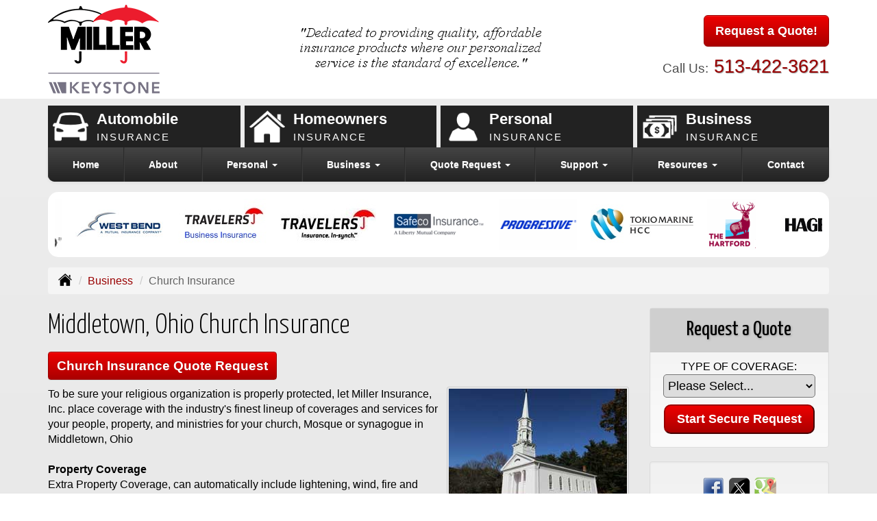

--- FILE ---
content_type: text/html; charset=UTF-8
request_url: https://millerinsinc.com/business-insurance/church-insurance
body_size: 9158
content:
<!DOCTYPE html><html lang="en"><head><meta charset="utf-8"><meta http-equiv="X-UA-Compatible" content="IE=Edge" /><title>Church, Mosque, Synagogue Insurance in Middletown, Ohio - Miller Insurance, Inc.</title><meta name="viewport" content="width=device-width, initial-scale=1"><meta name="robots" content="index, follow"><meta name="description" content="Free online quotes for your church, mosque or synagogue insurance needs in Middletown Ohio.  Liability, workers compensation or property church insurance in Middletown, Ohio."><link rel="canonical" href="https://millerinsinc.com/business-insurance/church-insurance"><base href="https://millerinsinc.com/"><link rel="stylesheet" href="https://maxcdn.bootstrapcdn.com/bootstrap/3.3.4/css/bootstrap.min.css"><link rel="stylesheet" href="https://maxcdn.bootstrapcdn.com/bootstrap/3.3.4/css/bootstrap-theme.min.css"><link rel="stylesheet" href="https://maxcdn.bootstrapcdn.com/font-awesome/4.6.2/css/font-awesome.min.css"><link href="https://fonts.googleapis.com/css?family=Yanone+Kaffeesatz:300,400" rel="stylesheet"><link rel="stylesheet" href="design/1350/style.php/style.scss"><!--[if lt IE 9]><link rel="stylesheet" href="design/1350/ie.css"><script src="https://oss.maxcdn.com/html5shiv/3.7.2/html5shiv.min.js"></script><script src="https://oss.maxcdn.com/respond/1.4.2/respond.min.js"></script><![endif]--><!--[if lt IE 8]><link rel="stylesheet" href="https://alicorsolutions.com/scripts/4.2/css/bootstrap-ie7.css"><![endif]--><link rel="icon" href="files/icon-144.png"><link rel="shortcut icon" href="files/favicon.ico"><link rel="apple-touch-icon" sizes="57x57" href="files/icon-57.png" /><link rel="apple-touch-icon" sizes="72x72" href="files/icon-72.png" /><link rel="apple-touch-icon" sizes="114x114" href="files/icon-114.png" /><link rel="apple-touch-icon" sizes="144x144" href="files/icon-144.png" /><meta name="twitter:card" content="summary" /><meta name="twitter:image" content="https://millerinsinc.com/files/logo.png" /><meta property="og:url" content="https://millerinsinc.com/business-insurance/church-insurance"><meta property="og:type" content="website"><meta property="og:title" content="Church, Mosque, Synagogue Insurance in Middletown, Ohio - Miller Insurance, Inc."><meta property="og:description" content="Free online quotes for your church, mosque or synagogue insurance needs in Middletown Ohio.  Liability, workers compensation or property church insurance in Middletown, Ohio.">	<meta property="og:image" content="https://alicorsolutions.com/img/usr/common/church1.jpg">
	<meta property="og:image:secure_url" content="https://alicorsolutions.com/img/usr/common/church1.jpg" />
    <meta name="thumbnail" content="https://alicorsolutions.com/img/usr/common/church1.jpg" />
</head><body class="body-page"><header class="masthead"><div class="container"><div class="row" style="position:relative;"><div class="col-xs-12 col-sm-6 header-logo"><a href="https://millerinsinc.com"><img src="files/logo.png" id="logo" alt="Miller Insurance, Inc."></a></div><div class="col-xs-12 col-sm-6"><div class="get-a-quote"><a href="https://millerinsinc.com/online-insurance-quotes" class="btn btn-primary btn-lg">Request a Quote!</a></div><div class="phone-number"><small>Call Us:</small>&nbsp;<a href="tel:5134223621" class="phone-link">513-422-3621</a></div><div class="clear"></div></div><div style="position:absolute;left:218px;right:270px;text-align:center;top:40px;" class="hidden-xs hidden-sm"><img src="files/tagline.gif" alt=""></div></div></div></header><div class="content-spacer"></div><div class="buttons-wrapper hidden-xs"><div class="container"><div class="row"><div class="buttons"><div class="col-sm-3"><a href="personal-insurance/car-insurance" class="button"><div class="button-title">Automobile<small>Insurance</small></div><img src="https://alicorsolutions.com/cdn/icon/64/ffffff/auto.png" alt="" class="button-icon"></a></div><div class="col-sm-3"><a href="personal-insurance/home-insurance" class="button"><div class="button-title">Homeowners<small>Insurance</small></div><img src="https://alicorsolutions.com/cdn/icon/64/ffffff/homeowners.png" alt="" class="button-icon"></a></div><div class="col-sm-3"><a href="personal-insurance" class="button"><div class="button-title">Personal<small>Insurance</small></div><img src="https://alicorsolutions.com/cdn/icon/64/ffffff/personal-insurance.png" alt="" class="button-icon"></a></div><div class="col-sm-3"><a href="business-insurance" class="button"><div class="button-title">Business<small>Insurance</small></div><img src="https://alicorsolutions.com/cdn/icon/64/ffffff/business-insurance.png" alt="" class="button-icon"></a></div></div></div></div></div><div class="banner-container"></div>
<div class="container"><div class="navbar navbar-default" role="navigation"><div class="container"><div class="navbar-header"><button type="button" class="navbar-toggle collapsed" data-toggle="collapse" data-target="#navigation" aria-expanded="false" aria-controls="navigation"><span class="sr-only">Toggle navigation</span><span class="icon-bar"></span><span class="icon-bar"></span><span class="icon-bar"></span></button><a class="navbar-brand visible-xs" href="#">Menu</a></div><div class="collapse navbar-collapse" id="navigation"><ul class="nav nav-justified navbar-nav"><li><a href="https://millerinsinc.com/" target="_self" aria-label="Home">Home</a></li><li><a href="https://millerinsinc.com/about" target="_self" aria-label="About">About</a></li><li class="dropdown drop-cols-2 hidden-sm"><a target="_self" href="https://millerinsinc.com/personal-insurance" class="dropdown-toggle disabled" data-toggle="dropdown" role="button" aria-label="Personal">Personal <span class="caret"></span></a><ul class="dropdown-menu"><li><a target="_self" href="https://millerinsinc.com/personal-insurance/car-insurance" aria-label="Auto Insurance">Auto Insurance</a></li><li><a target="_self" href="https://millerinsinc.com/personal-insurance/home-insurance" aria-label="Homeowners Insurance">Homeowners Insurance</a></li><li><a target="_self" href="https://millerinsinc.com/personal-insurance/atv-insurance" aria-label="ATV">ATV</a></li><li><a target="_self" href="https://millerinsinc.com/personal-insurance/boat-insurance" aria-label="Boat &amp; Watercraft">Boat &amp; Watercraft</a></li><li><a target="_self" href="https://millerinsinc.com/personal-insurance/collector-car-insurance" aria-label="Collector Car">Collector Car</a></li><li><a target="_self" href="https://millerinsinc.com/personal-insurance/condo-insurance" aria-label="Condo Insurance">Condo Insurance</a></li><li><a target="_self" href="https://millerinsinc.com/personal-insurance/earthquake-insurance" aria-label="Earthquake">Earthquake</a></li><li><a target="_self" href="https://millerinsinc.com/personal-insurance/flood-insurance" aria-label="Flood Insurance">Flood Insurance</a></li><li><a target="_self" href="https://millerinsinc.com/personal-insurance/annuities" aria-label="Individual Annuities">Individual Annuities</a></li><li><a target="_self" href="https://millerinsinc.com/personal-insurance/individual-dental-insurance" aria-label="Individual Dental Insurance">Individual Dental Insurance</a></li><li><a target="_self" href="https://millerinsinc.com/personal-insurance/disability-insurance" aria-label="Individual Disability">Individual Disability</a></li><li><a target="_self" href="https://millerinsinc.com/personal-insurance/individual-health-insurance" aria-label="Individual Health Insurance">Individual Health Insurance</a></li><li><a target="_self" href="https://millerinsinc.com/personal-insurance/individual-life-insurance" aria-label="Individual Life Insurance">Individual Life Insurance</a></li><li><a target="_self" href="https://millerinsinc.com/personal-insurance/individual-vision-insurance" aria-label="Individual Vision Insurance">Individual Vision Insurance</a></li><li><a target="_self" href="https://millerinsinc.com/personal-insurance/long-term-care" aria-label="Long Term Care">Long Term Care</a></li><li><a target="_self" href="https://millerinsinc.com/personal-insurance/mobile-home-insurance" aria-label="Manufactured / Mobile Home">Manufactured / Mobile Home</a></li><li><a target="_self" href="https://millerinsinc.com/personal-insurance/medicare-supplement" aria-label="Medicare Supplements">Medicare Supplements</a></li><li><a target="_self" href="https://millerinsinc.com/personal-insurance/rv-motorhome-insurance" aria-label="Motor Home">Motor Home</a></li><li><a target="_self" href="https://millerinsinc.com/personal-insurance/motorcycle-insurance" aria-label="Motorcycle Insurance">Motorcycle Insurance</a></li><li><a target="_self" href="https://millerinsinc.com/personal-insurance/umbrella-insurance" aria-label="Personal Umbrella">Personal Umbrella</a></li><li><a target="_self" href="https://millerinsinc.com/personal-insurance/recreational-vehicle-insurance" aria-label="Recreational Vehicle">Recreational Vehicle</a></li><li><a target="_self" href="https://millerinsinc.com/personal-insurance/renters-insurance" aria-label="Renters Insurance">Renters Insurance</a></li><li><a target="_self" href="https://millerinsinc.com/personal-insurance/sr22-insurance" aria-label="SR 22">SR 22</a></li></ul></li><li class="dropdown drop-cols-3 hidden-sm"><a target="_self" href="https://millerinsinc.com/business-insurance" class="dropdown-toggle disabled" data-toggle="dropdown" role="button" aria-label="Business">Business <span class="caret"></span></a><ul class="dropdown-menu"><li><a target="_self" href="https://millerinsinc.com/business-insurance/agri-business" aria-label="Agribusiness">Agribusiness</a></li><li><a target="_self" href="https://millerinsinc.com/business-insurance/apartment-building-insurance" aria-label="Apartment Building Owners">Apartment Building Owners</a></li><li><a target="_self" href="https://millerinsinc.com/business-insurance/bond-insurance" aria-label="Bonds">Bonds</a></li><li><a target="_self" href="https://millerinsinc.com/business-insurance/builders-risk-insurance" aria-label="Builders Risk">Builders Risk</a></li><li><a target="_self" href="https://millerinsinc.com/business-insurance/business-owners-policy" aria-label="Business Owners Policy (BOP)">Business Owners Policy (BOP)</a></li><li class="active"><a target="_self" href="https://millerinsinc.com/business-insurance/church-insurance" aria-label="Church Insurance">Church Insurance</a></li><li><a target="_self" href="https://millerinsinc.com/business-insurance/commercial-auto-insurance" aria-label="Commercial Auto">Commercial Auto</a></li><li><a target="_self" href="https://millerinsinc.com/business-insurance/commercial-property-insurance" aria-label="Commercial Property">Commercial Property</a></li><li><a target="_self" href="https://millerinsinc.com/business-insurance/commercial-umbrella-insurance" aria-label="Commercial Umbrella">Commercial Umbrella</a></li><li><a target="_self" href="https://millerinsinc.com/business-insurance/condo-assoc-owners-insurance" aria-label="Condo Association">Condo Association</a></li><li><a target="_self" href="https://millerinsinc.com/business-insurance/contractors-insurance" aria-label="Contractors">Contractors</a></li><li><a target="_self" href="https://millerinsinc.com/business-insurance/crop-insurance" aria-label="Crop Insurance">Crop Insurance</a></li><li><a target="_self" href="https://millerinsinc.com/business-insurance/directors-officers-insurance" aria-label="Directors &amp; Officers">Directors &amp; Officers</a></li><li><a target="_self" href="https://millerinsinc.com/business-insurance/epli-insurance" aria-label="EPLI Insurance">EPLI Insurance</a></li><li><a target="_self" href="https://millerinsinc.com/business-insurance/errors-omissions-insurance" aria-label="Errors and Omissions">Errors and Omissions</a></li><li><a target="_self" href="https://millerinsinc.com/business-insurance/farm-insurance" aria-label="Farm &amp; Ranch">Farm &amp; Ranch</a></li><li><a target="_self" href="https://millerinsinc.com/business-insurance/liability-insurance" aria-label="General Liability">General Liability</a></li><li><a target="_self" href="https://millerinsinc.com/business-insurance/group-dental-insurance" aria-label="Group Dental Insurance">Group Dental Insurance</a></li><li><a target="_self" href="https://millerinsinc.com/business-insurance/group-health-insurance" aria-label="Group Health Insurance">Group Health Insurance</a></li><li><a target="_self" href="https://millerinsinc.com/business-insurance/group-life-insurance" aria-label="Group Life Insurance">Group Life Insurance</a></li><li><a target="_self" href="https://millerinsinc.com/business-insurance/group-vision-insurance" aria-label="Group Vision Insurance">Group Vision Insurance</a></li><li><a target="_self" href="https://millerinsinc.com/business-insurance/hotel-insurance" aria-label="Hotel / Motel">Hotel / Motel</a></li><li><a target="_self" href="https://millerinsinc.com/business-insurance/inland-marine-insurance" aria-label="Inland Marine Insurance">Inland Marine Insurance</a></li><li><a target="_self" href="https://millerinsinc.com/business-insurance/jewelers-insurance" aria-label="Jewelers Insurance">Jewelers Insurance</a></li><li><a target="_self" href="https://millerinsinc.com/business-insurance/landlord-insurance" aria-label="Landlord Insurance">Landlord Insurance</a></li><li><a target="_self" href="https://millerinsinc.com/business-insurance/nonprofit-insurance" aria-label="Non-Profit">Non-Profit</a></li><li><a target="_self" href="https://millerinsinc.com/business-insurance/oil-gas" aria-label="Oil / Gas Operators">Oil / Gas Operators</a></li><li><a target="_self" href="https://millerinsinc.com/business-insurance/professional-liability-insurance" aria-label="Professional Liability">Professional Liability</a></li><li><a target="_self" href="https://millerinsinc.com/business-insurance/restaurant-insurance" aria-label="Restaurant">Restaurant</a></li><li><a target="_self" href="https://millerinsinc.com/business-insurance/retail-store-insurance" aria-label="Retail Stores">Retail Stores</a></li><li><a target="_self" href="https://millerinsinc.com/business-insurance/self-storage" aria-label="Self Storage Insurance">Self Storage Insurance</a></li><li><a target="_self" href="https://millerinsinc.com/business-insurance/special-event-insurance" aria-label="Special Event Insurance">Special Event Insurance</a></li><li><a target="_self" href="https://millerinsinc.com/business-insurance/trucking-insurance" aria-label="Truck &amp; Trucking">Truck &amp; Trucking</a></li><li><a target="_self" href="https://millerinsinc.com/business-insurance/workers-comp-insurance" aria-label="Workers Compensation">Workers Compensation</a></li></ul></li><li class="dropdown drop-cols-3"><a target="_self" href="https://millerinsinc.com/online-insurance-quotes" class="dropdown-toggle disabled" data-toggle="dropdown" role="button" aria-label="Quote&nbsp;Request">Quote&nbsp;Request <span class="caret"></span></a><ul class="dropdown-menu"><li><a target="_self" href="https://secureformsolutions.com/form/millerinsinc.com/apartmentowners" aria-label="Apartment Building Owners">Apartment Building Owners</a></li><li><a target="_self" href="https://secureformsolutions.com/form/millerinsinc.com/auto" aria-label="Auto Insurance">Auto Insurance</a></li><li><a target="_self" href="https://secureformsolutions.com/form/millerinsinc.com/boat" aria-label="Boat &amp; Watercraft">Boat &amp; Watercraft</a></li><li><a target="_self" href="https://secureformsolutions.com/form/millerinsinc.com/bonds" aria-label="Bonds">Bonds</a></li><li><a target="_self" href="https://secureformsolutions.com/form/millerinsinc.com/builders_risk" aria-label="Builders Risk">Builders Risk</a></li><li><a target="_self" href="https://secureformsolutions.com/form/millerinsinc.com/business" aria-label="Business Owners Policy (BOP)">Business Owners Policy (BOP)</a></li><li><a target="_self" href="https://secureformsolutions.com/form/millerinsinc.com/church" aria-label="Church Insurance">Church Insurance</a></li><li><a target="_self" href="https://secureformsolutions.com/form/millerinsinc.com/commauto" aria-label="Commercial Auto">Commercial Auto</a></li><li><a target="_self" href="https://secureformsolutions.com/form/millerinsinc.com/comm_building" aria-label="Commercial Property">Commercial Property</a></li><li><a target="_self" href="https://secureformsolutions.com/form/millerinsinc.com/condo" aria-label="Condo Association">Condo Association</a></li><li><a target="_self" href="https://secureformsolutions.com/form/millerinsinc.com/condominium" aria-label="Condo Insurance">Condo Insurance</a></li><li><a target="_self" href="https://secureformsolutions.com/form/millerinsinc.com/contractors" aria-label="Contractors">Contractors</a></li><li><a target="_self" href="https://secureformsolutions.com/form/millerinsinc.com/crop" aria-label="Crop Insurance">Crop Insurance</a></li><li><a target="_self" href="https://secureformsolutions.com/form/millerinsinc.com/dando" aria-label="Directors &amp; Officers">Directors &amp; Officers</a></li><li><a target="_self" href="https://secureformsolutions.com/form/millerinsinc.com/earthquake" aria-label="Earthquake">Earthquake</a></li><li><a target="_self" href="https://secureformsolutions.com/form/millerinsinc.com/eando" aria-label="Errors and Omissions">Errors and Omissions</a></li><li><a target="_self" href="https://secureformsolutions.com/form/millerinsinc.com/farm" aria-label="Farm &amp; Ranch">Farm &amp; Ranch</a></li><li><a target="_self" href="https://secureformsolutions.com/form/millerinsinc.com/flood" aria-label="Flood Insurance">Flood Insurance</a></li><li><a target="_self" href="https://secureformsolutions.com/form/millerinsinc.com/general" aria-label="General Interest">General Interest</a></li><li><a target="_self" href="https://secureformsolutions.com/form/millerinsinc.com/liability" aria-label="General Liability">General Liability</a></li><li><a target="_self" href="https://secureformsolutions.com/form/millerinsinc.com/groupdental" aria-label="Group Dental Insurance">Group Dental Insurance</a></li><li><a target="_self" href="https://secureformsolutions.com/form/millerinsinc.com/grouphealth" aria-label="Group Health Insurance">Group Health Insurance</a></li><li><a target="_self" href="https://secureformsolutions.com/form/millerinsinc.com/grouplife" aria-label="Group Life Insurance">Group Life Insurance</a></li><li><a target="_self" href="https://secureformsolutions.com/form/millerinsinc.com/groupvision" aria-label="Group Vision Insurance">Group Vision Insurance</a></li><li><a target="_self" href="https://secureformsolutions.com/form/millerinsinc.com/homeowners" aria-label="Homeowners Insurance">Homeowners Insurance</a></li><li><a target="_self" href="https://secureformsolutions.com/form/millerinsinc.com/hotel" aria-label="Hotel / Motel">Hotel / Motel</a></li><li><a target="_self" href="https://secureformsolutions.com/form/millerinsinc.com/annuity" aria-label="Individual Annuities">Individual Annuities</a></li><li><a target="_self" href="https://secureformsolutions.com/form/millerinsinc.com/dental" aria-label="Individual Dental Insurance">Individual Dental Insurance</a></li><li><a target="_self" href="https://secureformsolutions.com/form/millerinsinc.com/disability" aria-label="Individual Disability">Individual Disability</a></li><li><a target="_self" href="https://secureformsolutions.com/form/millerinsinc.com/health" aria-label="Individual Health Insurance">Individual Health Insurance</a></li><li><a target="_self" href="https://secureformsolutions.com/form/millerinsinc.com/life" aria-label="Individual Life Insurance">Individual Life Insurance</a></li><li><a target="_self" href="https://secureformsolutions.com/form/millerinsinc.com/vision" aria-label="Individual Vision Insurance">Individual Vision Insurance</a></li><li><a target="_self" href="https://secureformsolutions.com/form/millerinsinc.com/jewelers" aria-label="Jewelers Insurance">Jewelers Insurance</a></li><li><a target="_self" href="https://secureformsolutions.com/form/millerinsinc.com/jewelry" aria-label="Jewelry Floaters">Jewelry Floaters</a></li><li><a target="_self" href="https://secureformsolutions.com/form/millerinsinc.com/ltc" aria-label="Long Term Care">Long Term Care</a></li><li><a target="_self" href="https://secureformsolutions.com/form/millerinsinc.com/mobilehome" aria-label="Manufactured / Mobile Home">Manufactured / Mobile Home</a></li><li><a target="_self" href="https://secureformsolutions.com/form/millerinsinc.com/medicare" aria-label="Medicare Supplements">Medicare Supplements</a></li><li><a target="_self" href="https://secureformsolutions.com/form/millerinsinc.com/motorcycle" aria-label="Motorcycle Insurance">Motorcycle Insurance</a></li><li><a target="_self" href="https://secureformsolutions.com/form/millerinsinc.com/nonprofit" aria-label="Non-Profit">Non-Profit</a></li><li><a target="_self" href="https://secureformsolutions.com/form/millerinsinc.com/oil" aria-label="Oil / Gas Operators">Oil / Gas Operators</a></li><li><a target="_self" href="https://secureformsolutions.com/form/millerinsinc.com/umbrella" aria-label="Personal Umbrella">Personal Umbrella</a></li><li><a target="_self" href="https://secureformsolutions.com/form/millerinsinc.com/profliability" aria-label="Professional Liability">Professional Liability</a></li><li><a target="_self" href="https://secureformsolutions.com/form/millerinsinc.com/rv" aria-label="Recreational Vehicle">Recreational Vehicle</a></li><li><a target="_self" href="https://secureformsolutions.com/form/millerinsinc.com/renters" aria-label="Renters Insurance">Renters Insurance</a></li><li><a target="_self" href="https://secureformsolutions.com/form/millerinsinc.com/restaurantquote" aria-label="Restaurant">Restaurant</a></li><li><a target="_self" href="https://secureformsolutions.com/form/millerinsinc.com/truck" aria-label="Truck &amp; Trucking">Truck &amp; Trucking</a></li><li><a target="_self" href="https://secureformsolutions.com/form/millerinsinc.com/workcomp" aria-label="Workers Compensation">Workers Compensation</a></li></ul></li><li class="dropdown drop-cols-1"><a target="_self" href="https://millerinsinc.com/customer-support" class="dropdown-toggle disabled" data-toggle="dropdown" role="button" aria-label="Support">Support <span class="caret"></span></a><ul class="dropdown-menu"><li><a target="_self" href="https://millerinsinc.com/customer-support/payments-and-claims" aria-label="Payments &amp; Claims">Payments &amp; Claims</a></li><li><a target="_self" href="https://secureformsolutions.com/form/millerinsinc.com/add_driver" aria-label="Add Driver Request Form">Add Driver Request Form</a></li><li><a target="_self" href="https://secureformsolutions.com/form/millerinsinc.com/addvehicle" aria-label="Add a Vehicle Form">Add a Vehicle Form</a></li><li><a target="_self" href="https://secureformsolutions.com/form/millerinsinc.com/autoid" aria-label="Auto ID Card Request">Auto ID Card Request</a></li><li><a target="_self" href="https://secureformsolutions.com/form/millerinsinc.com/certrequest" aria-label="Certificate of Insurance">Certificate of Insurance</a></li><li><a target="_self" href="https://secureformsolutions.com/form/millerinsinc.com/address" aria-label="Change of Address Form">Change of Address Form</a></li><li><a target="_self" href="https://secureformsolutions.com/form/millerinsinc.com/claim" aria-label="Online Claim Form
">Online Claim Form
</a></li><li><a target="_self" href="https://secureformsolutions.com/form/millerinsinc.com/policychange" aria-label="Policy Change Request">Policy Change Request</a></li><li><a target="_self" href="https://secureformsolutions.com/form/millerinsinc.com/feedback" aria-label="Questions & Comments">Questions & Comments</a></li><li><a target="_self" href="https://secureformsolutions.com/form/millerinsinc.com/remove_driver" aria-label="Remove Driver Form">Remove Driver Form</a></li><li><a target="_self" href="https://secureformsolutions.com/form/millerinsinc.com/removevehicle" aria-label="Remove Vehicle Form">Remove Vehicle Form</a></li></ul></li><li class="dropdown drop-cols-1 hidden-sm"><a target="_self" href="https://millerinsinc.com/customer-resources" class="dropdown-toggle disabled" data-toggle="dropdown" role="button" aria-label="Resources">Resources <span class="caret"></span></a><ul class="dropdown-menu"><li><a target="_self" href="https://millerinsinc.com/customer-resources/insurance-companies" aria-label="Our Companies">Our Companies</a></li><li><a target="_self" href="https://millerinsinc.com/customer-resources/faq" aria-label="Frequently Asked Questions">Frequently Asked Questions</a></li><li><a target="_self" href="https://millerinsinc.com/customer-resources/links" aria-label="Helpful Links">Helpful Links</a></li><li><a target="_self" href="https://millerinsinc.com/customer-resources/glossary" aria-label="Common Insurance Terms">Common Insurance Terms</a></li><li><a target="_self" href="https://millerinsinc.com/customer-resources/privacy" aria-label="Privacy Policy Statement">Privacy Policy Statement</a></li><li><a target="_self" href="https://millerinsinc.com/customer-resources/sitemap" aria-label="Site Map">Site Map</a></li><li><a target="_self" href="https://millerinsinc.com/customer-resources/insurance-news" aria-label="Insurance News Feed">Insurance News Feed</a></li><li><a target="_self" href="https://millerinsinc.com/customer-resources/trusted-choice-pledge" aria-label="Pledge of Performance">Pledge of Performance</a></li><li><a target="_self" href="https://secureformsolutions.com/form/millerinsinc.com/refer" aria-label="Refer a Friend">Refer a Friend</a></li><li><a target="_self" href="https://millerinsinc.com/customer-resources/trusted-choice-news" aria-label=""></a></li></ul></li><li><a href="https://millerinsinc.com/contact" target="_self" aria-label="Contact">Contact</a></li></ul></div></div></div></div><div class="container"><div class="carriers-scroll"><div class="carriers-scroller" aria-hidden="true">

<script type="text/javascript">
<!--
/***********************************************
* Conveyor belt slideshow script Dynamic Drive DHTML code library (www.dynamicdrive.com)
* This notice MUST stay intact for legal use
* Visit Dynamic Drive at http://www.dynamicdrive.com/ for full source code
***********************************************/

//Specify the slider's width (in pixels)

var sliderwidth="px"
//Specify the slider's height
var sliderheight="75px"
//Specify the slider's slide speed (larger is faster 1-10)
var slidespeed=2
//configure background color:
slidebgcolor="transparent"


//Specify the slider's images
var leftrightslide=new Array()
var finalslide=''

leftrightslide[0]='<img src="https://alicorsolutions.com/img_folders/logos/westfieldgroupsmall.jpg" alt="Westfield logo">';
leftrightslide[1]='<img src="https://alicorsolutions.com/img_folders/logos/westbend.jpg" alt="West Bend logo">';
leftrightslide[2]='<img src="https://alicorsolutions.com/img_folders/logos/travelersbus.jpg" alt="Travelers Business logo">';
leftrightslide[3]='<img src="https://alicorsolutions.com/img_folders/logos/travelers07.jpg" alt="Travelers logo">';
leftrightslide[4]='<img src="https://alicorsolutions.com/img_folders/logos/safeco.jpg" alt="Safeco logo">';
leftrightslide[5]='<img src="https://alicorsolutions.com/img_folders/logos/progressive.gif" alt="Progressive logo">';
leftrightslide[6]='<img src="https://alicorsolutions.com/img_folders/logos/hcc.jpg" alt="Tokio Marine /HCC logo">';
leftrightslide[7]='<img src="https://alicorsolutions.com/img_folders/logos/hartford.gif" alt="Hartford logo">';
leftrightslide[8]='<img src="https://alicorsolutions.com/img_folders/logos/hagerty.jpg" alt="Hagerty logo">';
leftrightslide[9]='<img src="https://alicorsolutions.com/img_folders/logos/grange.gif" alt="Grange logo">';
leftrightslide[10]='<img src="https://alicorsolutions.com/img_folders/logos/encompass.gif" alt="Encompass logo">';
leftrightslide[11]='<img src="https://alicorsolutions.com/img_folders/logos/emc.png" alt="EMC logo">';
leftrightslide[12]='<img src="https://alicorsolutions.com/img_folders/logos/donegal.jpg" alt="Donegal logo">';
leftrightslide[13]='<img src="https://alicorsolutions.com/img_folders/logos/cnasurety.gif" alt="CNA Surety logo">';
leftrightslide[14]='<img src="https://alicorsolutions.com/img_folders/logos/cna.gif" alt="CNA logo">';
leftrightslide[15]='<img src="https://alicorsolutions.com/img_folders/logos/chubb.jpg" alt="Chubb logo">';


//Specify gap between each image (use HTML):
var imagegap="&nbsp;&nbsp;&nbsp;&nbsp;&nbsp;"

//Specify pixels gap between each slideshow rotation (use integer):
var slideshowgap=5

////NO NEED TO EDIT BELOW THIS LINE////////////

var copyspeed=slidespeed
leftrightslide='<nobr>'+leftrightslide.join(imagegap)+'</nobr>'
var iedom=document.all||document.getElementById
if (iedom)
document.write('<span id="temp" style="visibility:hidden;position:absolute;top:-100px;left:-15000px">'+leftrightslide+'</span>')
var actualwidth=''
var cross_slide, ns_slide

function fillup(){
if (iedom){
cross_slide=document.getElementById? document.getElementById("test2") : document.all.test2
cross_slide2=document.getElementById? document.getElementById("test3") : document.all.test3
cross_slide.innerHTML=cross_slide2.innerHTML=leftrightslide
actualwidth=document.all? cross_slide.offsetWidth : document.getElementById("temp").offsetWidth
cross_slide2.style.left=actualwidth+slideshowgap+"px"
}
else if (document.layers){
ns_slide=document.ns_slidemenu.document.ns_slidemenu2
ns_slide2=document.ns_slidemenu.document.ns_slidemenu3
ns_slide.document.write(leftrightslide)
ns_slide.document.close()
actualwidth=ns_slide.document.width
ns_slide2.left=actualwidth+slideshowgap
ns_slide2.document.write(leftrightslide)
ns_slide2.document.close()
}
lefttime=setInterval("slideleft()",30)
}
window.onload=fillup

function slideleft(){
if (iedom){
if (parseInt(cross_slide.style.left)>(actualwidth*(-1)+8))
cross_slide.style.left=parseInt(cross_slide.style.left)-copyspeed+"px"
else
cross_slide.style.left=parseInt(cross_slide2.style.left)+actualwidth+slideshowgap+"px"

if (parseInt(cross_slide2.style.left)>(actualwidth*(-1)+8))
cross_slide2.style.left=parseInt(cross_slide2.style.left)-copyspeed+"px"
else
cross_slide2.style.left=parseInt(cross_slide.style.left)+actualwidth+slideshowgap+"px"

}
else if (document.layers){
if (ns_slide.left>(actualwidth*(-1)+8))
ns_slide.left-=copyspeed
else
ns_slide.left=ns_slide2.left+actualwidth+slideshowgap

if (ns_slide2.left>(actualwidth*(-1)+8))
ns_slide2.left-=copyspeed
else
ns_slide2.left=ns_slide.left+actualwidth+slideshowgap
}
}


if (iedom||document.layers){
with (document){
document.write('<table border="0" cellspacing="0" cellpadding="0" style="width:100%"><td>')
if (iedom){
write('<div style="position:relative;width:'+sliderwidth+';height:'+sliderheight+';overflow:hidden">')
write('<div style="position:absolute;width:'+sliderwidth+';height:'+sliderheight+';background-color:'+slidebgcolor+'" onMouseover="copyspeed=0" onMouseout="copyspeed=slidespeed">')
write('<div id="test2" style="position:absolute;left:0px;top:0px"></div>')
write('<div id="test3" style="position:absolute;left:-1000px;top:0px"></div>')
write('</div></div>')
}
else if (document.layers){
write('<ilayer width='+sliderwidth+' height='+sliderheight+' name="ns_slidemenu" bgColor='+slidebgcolor+'>')
write('<layer name="ns_slidemenu2" left=0 top=0 onMouseover="copyspeed=0" onMouseout="copyspeed=slidespeed"></layer>')
write('<layer name="ns_slidemenu3" left=0 top=0 onMouseover="copyspeed=0" onMouseout="copyspeed=slidespeed"></layer>')
write('</ilayer>')
}
document.write('</td></table>')
}
}
// -->
</script>

</div>
</div></div><div class="content-wrapper"><div class="container"><div class="content-inner"><div class="row"><div class="col-md-12 hidden-xs"><ul class="breadcrumb"><li><a href="./"><img alt="Home Page" src="https://alicorsolutions.com/cdn/icon/64/000000/home.png"></a> <span class="divider"></span></li><li><a href="https://millerinsinc.com/business-insurance">Business</a> <span class="divider"></span></li><li class="active">Church Insurance</li></ul></div></div><div class="row"><main class="col-xs-12 col-sm-7 col-md-8 col-lg-9"><h1>Middletown, Ohio Church Insurance</h1>
	<div>
		<a href="https://secureformsolutions.com/form/millerinsinc.com/church" class="btn btn-primary btn-arrowquote">
                            Church Insurance  Quote Request            		</a>
	</div>
<img class="page-thumbnail" alt="Middletown, Ohio Church Insurance" src="https://alicorsolutions.com/img/usr/common/church1.jpg">To be sure your religious organization is properly protected, let Miller Insurance, Inc. place coverage with the industry's finest lineup of coverages and services for your people, property, and ministries for your church, Mosque or synagogue in Middletown, Ohio
<br />
<br />
	<strong>Property Coverage</strong>
<br />
	Extra Property Coverage, can automatically include lightening, wind, fire and hail, as well as many non-standard items such as: 
<br />
<ul>
	<li>Equipment Breakdown, including computers, boilers and electrical equipment.</li>
	<li>Newly acquired or constructed property.</li>
	<li>Personal effects and property of others.</li>
	<li>Pastor's personal property.</li>
	<li>Ordinance or law.</li>
	<li>Indirect Loss.</li>
</ul>
Other coverages available under the property coverage are:
<br />
<ul>
	<li><strong>Crime</strong> - Provides protection for money and security losses resulting from theft, employee dishonesty, and forgery and alteration.</li>
	<li><strong>Inland Marine</strong> - A broad type of insurance that covers valuable possessions that may be transported from one place &nbsp;to another.</li>
</ul>
<strong>General Liability Coverage</strong>
<br />
	General Liability insurance covers the church's legal liability resulting from injuries to people or damage to their property.
<br />
<br />
	<strong>Church Medical</strong>
<br />
	Provides primary payments for injuries occurring on your premises, and for accidents resulting from church activities away from your premises.
<br />
<h2> Other church insurance options in Middletown, Ohio:</h2>
<ul>
	<li>Hired and Non-Owned Auto Liability - Provides excess liability and medical coverage for the church should legal liability arise out of the use of a non-owned or hired auto.</li>
	<li>Directors, Officers and Trustees Liability - Provides coverage for wrongful acts of church directors, officers, trustees, business administrators and ministers.</li>
	<li>Employment Practices Liability - Employment practices liability covers a church in areas relating to employment including discrimination, wrongful termination and sexual harassment.</li>
	<li>Sexual Misconduct Liability - Provides coverage that protects a church from legal liability arising from acts of sexual misconduct by a staff member or volunteer.</li>
	<li>Employee Benefits Liability - Provides coverage on negligent acts, errors or omissions arising out of the administration of employee benefits program.</li>
</ul>
We also have the following medical coverages that are enhancements on policies under your general liability medical coverage:
<br />
<ul>
	<li><strong>Day Care and School Medical</strong> - Provides excess payments of medical expenses for accidents resulting from activities scheduled and supervised by your church or on its behalf.</li>
	<li><strong>Interscholastic Athletic Medical</strong> - Provides Excess payments of medical expenses for accidents that might result from practicing, instructing, and participating in athletic events.</li>
</ul>
<strong>Additional Products Available</strong>
<br />
<ul>
	<li>Business Auto Policy</li>
	<li>Umbrella Policy</li>
	<li>Workers' Compensation Policy</li>
	<li>Dental &nbsp;</li>
	<li>Vision</li>
	<li>Group Life &nbsp;</li>
	<li>Short Term Disability</li>
	<li>Long Term Disability</li>
	<li>Long Term Care</li>
</ul>  

	</main><div class="side-menu hidden-xs col-sm-5 col-md-4 col-lg-3"><div class="well well-qq"><div class="qq-vertical"><h3>Request a Quote</h3><form method="post" action="https://secureformsolutions.com/form/millerinsinc.com/general" class="quick-quote" name="quick_quote" id="qq-side"><label for="qq_interest">Type of Coverage:</label><select name="qq_interest" id="qq_interest" class="qq-interest" onchange="document.getElementById('qq-side').action=this.value;"><option value="https://secureformsolutions.com/form/millerinsinc.com/general">Please Select...</option><option value="https://secureformsolutions.com/form/millerinsinc.com/apartmentowners">Apartment Building Owners</option><option value="https://secureformsolutions.com/form/millerinsinc.com/auto">Auto Insurance</option><option value="https://secureformsolutions.com/form/millerinsinc.com/boat">Boat &amp; Watercraft</option><option value="https://secureformsolutions.com/form/millerinsinc.com/bonds">Bonds</option><option value="https://secureformsolutions.com/form/millerinsinc.com/builders_risk">Builders Risk</option><option value="https://secureformsolutions.com/form/millerinsinc.com/business">Business Owners Policy (BOP)</option><option value="https://secureformsolutions.com/form/millerinsinc.com/church">Church Insurance</option><option value="https://secureformsolutions.com/form/millerinsinc.com/commauto">Commercial Auto</option><option value="https://secureformsolutions.com/form/millerinsinc.com/comm_building">Commercial Property</option><option value="https://secureformsolutions.com/form/millerinsinc.com/condo">Condo Association</option><option value="https://secureformsolutions.com/form/millerinsinc.com/condominium">Condo Insurance</option><option value="https://secureformsolutions.com/form/millerinsinc.com/contractors">Contractors</option><option value="https://secureformsolutions.com/form/millerinsinc.com/crop">Crop Insurance</option><option value="https://secureformsolutions.com/form/millerinsinc.com/dando">Directors &amp; Officers</option><option value="https://secureformsolutions.com/form/millerinsinc.com/earthquake">Earthquake</option><option value="https://secureformsolutions.com/form/millerinsinc.com/eando">Errors and Omissions</option><option value="https://secureformsolutions.com/form/millerinsinc.com/farm">Farm &amp; Ranch</option><option value="https://secureformsolutions.com/form/millerinsinc.com/flood">Flood Insurance</option><option value="https://secureformsolutions.com/form/millerinsinc.com/general">General Interest</option><option value="https://secureformsolutions.com/form/millerinsinc.com/liability">General Liability</option><option value="https://secureformsolutions.com/form/millerinsinc.com/groupdental">Group Dental Insurance</option><option value="https://secureformsolutions.com/form/millerinsinc.com/grouphealth">Group Health Insurance</option><option value="https://secureformsolutions.com/form/millerinsinc.com/grouplife">Group Life Insurance</option><option value="https://secureformsolutions.com/form/millerinsinc.com/groupvision">Group Vision Insurance</option><option value="https://secureformsolutions.com/form/millerinsinc.com/homeowners">Homeowners Insurance</option><option value="https://secureformsolutions.com/form/millerinsinc.com/hotel">Hotel / Motel</option><option value="https://secureformsolutions.com/form/millerinsinc.com/annuity">Individual Annuities</option><option value="https://secureformsolutions.com/form/millerinsinc.com/dental">Individual Dental Insurance</option><option value="https://secureformsolutions.com/form/millerinsinc.com/disability">Individual Disability</option><option value="https://secureformsolutions.com/form/millerinsinc.com/health">Individual Health Insurance</option><option value="https://secureformsolutions.com/form/millerinsinc.com/life">Individual Life Insurance</option><option value="https://secureformsolutions.com/form/millerinsinc.com/vision">Individual Vision Insurance</option><option value="https://secureformsolutions.com/form/millerinsinc.com/jewelers">Jewelers Insurance</option><option value="https://secureformsolutions.com/form/millerinsinc.com/jewelry">Jewelry Floaters</option><option value="https://secureformsolutions.com/form/millerinsinc.com/ltc">Long Term Care</option><option value="https://secureformsolutions.com/form/millerinsinc.com/mobilehome">Manufactured / Mobile Home</option><option value="https://secureformsolutions.com/form/millerinsinc.com/medicare">Medicare Supplements</option><option value="https://secureformsolutions.com/form/millerinsinc.com/motorcycle">Motorcycle Insurance</option><option value="https://secureformsolutions.com/form/millerinsinc.com/nonprofit">Non-Profit</option><option value="https://secureformsolutions.com/form/millerinsinc.com/oil">Oil / Gas Operators</option><option value="https://secureformsolutions.com/form/millerinsinc.com/umbrella">Personal Umbrella</option><option value="https://secureformsolutions.com/form/millerinsinc.com/profliability">Professional Liability</option><option value="https://secureformsolutions.com/form/millerinsinc.com/rv">Recreational Vehicle</option><option value="https://secureformsolutions.com/form/millerinsinc.com/renters">Renters Insurance</option><option value="https://secureformsolutions.com/form/millerinsinc.com/restaurantquote">Restaurant</option><option value="https://secureformsolutions.com/form/millerinsinc.com/truck">Truck &amp; Trucking</option><option value="https://secureformsolutions.com/form/millerinsinc.com/workcomp">Workers Compensation</option></select><input type="submit" value="Start Secure Request" class="qq-submit"></form></div></div><div class="well well-contact"><div class="well-well"><div class="side-social-container"><ul class="side-social"><li><a href="https://www.facebook.com/millerinsinc" class="clearfix" aria-label="Visit Facebook (opens in a new tab)" target="_blank"><img src="https://alicorsolutions.com/cdn/social/hot/facebook.png" alt="" aria-hidden="true"> <span class="social-title">Facebook</span></a></li><li><a href="https://twitter.com/millerinsinc" class="clearfix" aria-label="Visit Twitter (opens in a new tab)" target="_blank"><img src="https://alicorsolutions.com/cdn/social/hot/twitter.png" alt="" aria-hidden="true"> <span class="social-title">Twitter</span></a></li><li><a href="https://goo.gl/maps/YC69cXSTTHJ2" class="clearfix" aria-label="Visit Google Places (opens in a new tab)" target="_blank"><img src="https://alicorsolutions.com/cdn/social/hot/google.png" alt="" aria-hidden="true"> <span class="social-title">Google Places</span></a></li></ul></div></div><div class="well-well"><div id="fb-root"></div><script async defer crossorigin="anonymous" src="https://connect.facebook.net/en_US/sdk.js#xfbml=1&version=v8.0" nonce="5Gzm78KB"></script><div class="fb-like" data-href="https://millerinsinc.com" data-width="" data-layout="button_count" data-action="like" data-size="small" data-share="true"></div></div><div class="well-well"><strong>Miller Insurance, Inc.</strong><br />36 S. Breiel Blvd<br />Middletown, OH 45044<br /><a href="https://millerinsinc.com/contact">Get Map</a><br /><strong>Phone: <a href="tel:5134223621" class="phone-link">513-422-3621</a></strong><br />Fax: 513-422-1376<br />Toll Free: <a href="tel:8884223621" class="phone-link">888-422-3621</a><br /><a href="https://secureformsolutions.com/form/millerinsinc.com/contact" aria-label="Secure Contact Form">Contact Us</a></div></div><div class="well well-affiliates"><img src="files/keystone.jpg" alt="Keystone" style="max-width:100%;margin-bottom:20px;"><a href="./customer-resources/trusted-choice-pledge"><img src="https://alicorsolutions.com/cdn/image/tc.png" alt="Trusted Choice" style="width:60%;"></a></div></div></div></div></div></div><footer><div class="container"><div class="visible-xs"><div class="social-nav-container"><a href="https://www.facebook.com/millerinsinc" target="_blank" aria-label="Visit Facebook (opens in a new tab)"><em class="fa fa-facebook"></em><span class="sr-only">Facebook</span></a><a href="https://twitter.com/millerinsinc" target="_blank" aria-label="Visit Twitter (opens in a new tab)"><em class="fa fa-twitter"><span class="sr-only">Twitter</span></em></a><a href="https://goo.gl/maps/YC69cXSTTHJ2" target="_blank" aria-label="Visit Google Local (opens in a new tab)"><em class="fa fa-map-o"></em><span class="sr-only">Google Local</span></a></div></div><div class="row columns hidden-xs"><div class="hidden-xs col-sm-3"><ul><li class="footer-column-first"><a href="customer-resources/sitemap" aria-label="Site Map">Navigation</a></li><li><a href="https://millerinsinc.com/">Home</a></li><li><a href="https://millerinsinc.com/about">About</a></li><li><a href="https://millerinsinc.com/online-insurance-quotes">Quote&nbsp;Request</a></li><li><a href="https://millerinsinc.com/customer-support">Support</a></li><li><a href="https://millerinsinc.com/customer-resources">Resources</a></li><li><a href="https://millerinsinc.com/customer-support/payments-and-claims">Payments &amp; Claims</a></li><li><a href="https://millerinsinc.com/customer-resources/insurance-companies">Our Companies</a></li><li><a href="https://millerinsinc.com/contact">Contact</a></li><li><a href="https://millerinsinc.com/customer-resources/privacy">Privacy Policy Statement</a></li></ul></div><div class="col-sm-3"><ul><li class="footer-column-first"><a href="personal-insurance" aria-label="Personal">Personal Lines</a></li><li><a href="https://millerinsinc.com/personal-insurance/car-insurance">Auto Insurance</a></li><li><a href="https://millerinsinc.com/personal-insurance/home-insurance">Homeowners Insurance</a></li><li><a href="https://millerinsinc.com/personal-insurance/collector-car-insurance">Collector Car</a></li><li><a href="https://millerinsinc.com/personal-insurance/sr22-insurance">SR 22</a></li><li><a href="https://millerinsinc.com/personal-insurance/boat-insurance">Boat &amp; Watercraft</a></li><li><a href="https://millerinsinc.com/personal-insurance/condo-insurance">Condo Insurance</a></li><li><a href="https://millerinsinc.com/personal-insurance/flood-insurance">Flood Insurance</a></li><li><a href="https://millerinsinc.com/personal-insurance/earthquake-insurance">Earthquake</a></li><li><a href="https://millerinsinc.com/personal-insurance/mobile-home-insurance">Manufactured / Mobile Home</a></li><li><a href="https://millerinsinc.com/personal-insurance/annuities">Individual Annuities</a></li></ul></div><div class="col-sm-3"><ul><li class="footer-column-first"><a href="business-insurance" aria-label="Business">Commercial Lines</a></li><li><a href="https://millerinsinc.com/business-insurance/agri-business">Agribusiness</a></li><li><a href="https://millerinsinc.com/business-insurance/crop-insurance">Crop Insurance</a></li><li><a href="https://millerinsinc.com/business-insurance/farm-insurance">Farm &amp; Ranch</a></li><li><a href="https://millerinsinc.com/business-insurance/apartment-building-insurance">Apartment Building Owners</a></li><li><a href="https://millerinsinc.com/business-insurance/bond-insurance">Bonds</a></li><li><a href="https://millerinsinc.com/business-insurance/builders-risk-insurance">Builders Risk</a></li><li><a href="https://millerinsinc.com/business-insurance/business-owners-policy">Business Owners Policy (BOP)</a></li><li><a href="https://millerinsinc.com/business-insurance/church-insurance">Church Insurance</a></li><li><a href="https://millerinsinc.com/business-insurance/commercial-auto-insurance">Commercial Auto</a></li><li><a href="https://millerinsinc.com/business-insurance/commercial-property-insurance">Commercial Property</a></li></ul></div><div class="col-sm-3"><ul><li class="footer-column-first"><a href="online-insurance-quotes" aria-label="Quote Request">Quote Request Forms</a></li><li><a href="https://secureformsolutions.com/form/millerinsinc.com/apartmentowners" target="_self" aria-label="Apartment Building Owners">Apartment Building Owners</a></li><li><a href="https://secureformsolutions.com/form/millerinsinc.com/auto" target="_self" aria-label="Auto Insurance">Auto Insurance</a></li><li><a href="https://secureformsolutions.com/form/millerinsinc.com/boat" target="_self" aria-label="Boat &amp; Watercraft">Boat &amp; Watercraft</a></li><li><a href="https://secureformsolutions.com/form/millerinsinc.com/bonds" target="_self" aria-label="Bonds">Bonds</a></li><li><a href="https://secureformsolutions.com/form/millerinsinc.com/builders_risk" target="_self" aria-label="Builders Risk">Builders Risk</a></li><li><a href="https://secureformsolutions.com/form/millerinsinc.com/business" target="_self" aria-label="Business Owners Policy (BOP)">Business Owners Policy (BOP)</a></li><li><a href="https://secureformsolutions.com/form/millerinsinc.com/church" target="_self" aria-label="Church Insurance">Church Insurance</a></li><li><a href="https://secureformsolutions.com/form/millerinsinc.com/commauto" target="_self" aria-label="Commercial Auto">Commercial Auto</a></li><li><a href="https://secureformsolutions.com/form/millerinsinc.com/comm_building" target="_self" aria-label="Commercial Property">Commercial Property</a></li><li><a href="https://secureformsolutions.com/form/millerinsinc.com/condo" target="_self" aria-label="Condo Association">Condo Association</a></li></ul></div></div><div class="row"><div class="col-xs-12"><div class="contact-horizontal">36 S. Breiel Blvd&nbsp;Middletown, OH 45044 | <strong>Phone: <a href="tel:5134223621" class="phone-link">513-422-3621</a></strong> | Fax: 513-422-1376 | Toll Free: <a href="tel:8884223621" class="phone-link">888-422-3621</a>&nbsp;| <a href="https://secureformsolutions.com/form/millerinsinc.com/contact" aria-label="Secure Contact Form">Contact Us</a> | <a href="https://millerinsinc.com/contact">Get Map</a></div></div></div><div class="row"><div class="col-xs-12"><div class="footer-cities">Located in <a href="contact">Middletown, Ohio</a>.&nbsp;We also serve the Cincinnati, Columbus, Dayton, Monroe,  and Springboro areas.&nbsp;- Licensed in&nbsp;Colorado, &nbsp;Georgia, &nbsp;Illinois, &nbsp;Indiana, &nbsp;Kentucky, &nbsp;Michigan, &nbsp;Ohio, &nbsp;Pennsylvania, &nbsp;Tennessee and &nbsp;Wisconsin</div></div></div><div class="row"><div class="col-xs-12"><div class="footer-copyright">Site by: <a href="https://alicorsolutions.com/" target="_blank" aria-label="Visit Alicor Solutions (opens in a new tab)">AlicorSolutions.com</a>&nbsp;&bullet;&nbsp;&copy; 2026 Miller Insurance, Inc.</div></div></div></div></footer><script src="https://ajax.googleapis.com/ajax/libs/jquery/1.12.4/jquery.min.js"></script><script src="https://maxcdn.bootstrapcdn.com/bootstrap/3.3.4/js/bootstrap.min.js"></script><script src="https://alicorsolutions.com/scripts/4.2/js/jssor.slider.mini.js"></script><script>
	var jsOptions = {
		SlideDuration: 750,
		AutoPlayInterval: 3250,
		Fade: false,
		ArrowNavigatorOptions: {
			AutoCenter: 2
		},
		BulletNavigatorOptions: {
			AutoCenter: 1
		},
	};
</script><script src="https://alicorsolutions.com/scripts/4.2/js/shared.js"></script><script src="design/1350/script.js"></script><script>
            function getCookie(name) {
                var v = document.cookie.match('(^|;) ?' + name + '=([^;]*)(;|$)');
                return v ? v[2] : null;
            }
        </script></body></html>
